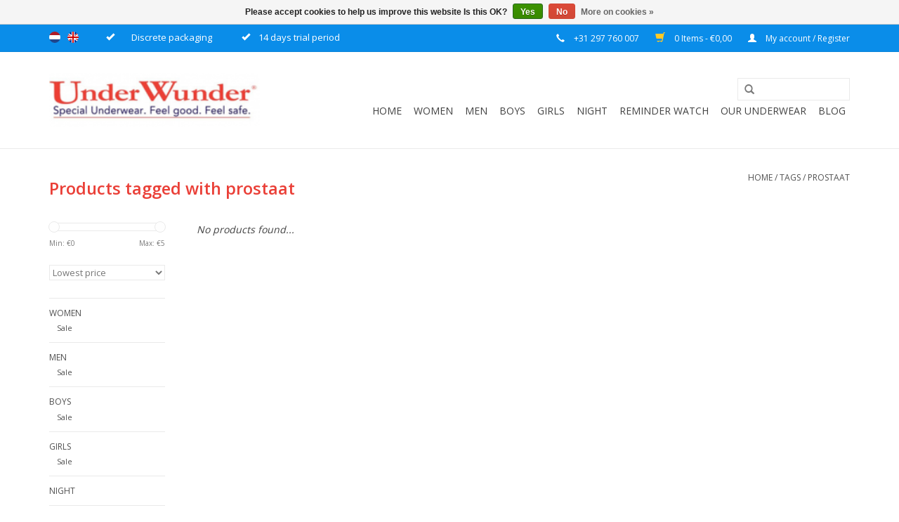

--- FILE ---
content_type: text/html;charset=utf-8
request_url: https://www.underwunder.nl/en/tags/prostaat/
body_size: 6718
content:
<!DOCTYPE html>
<html lang="en">
  <head>
            	        	        	        	        	        	        	        	        					    			    		    			    		    			    		    			    		    	                
    <meta charset="utf-8"/>
<!-- [START] 'blocks/head.rain' -->
<!--

  (c) 2008-2026 Lightspeed Netherlands B.V.
  http://www.lightspeedhq.com
  Generated: 19-01-2026 @ 12:35:56

-->
<link rel="canonical" href="https://www.underwunder.nl/en/tags/prostaat/"/>
<link rel="alternate" href="https://www.underwunder.nl/en/index.rss" type="application/rss+xml" title="New products"/>
<link href="https://cdn.webshopapp.com/assets/cookielaw.css?2025-02-20" rel="stylesheet" type="text/css"/>
<meta name="robots" content="noodp,noydir"/>
<meta name="google-site-verification" content="UvcubjBkgCiR1oryFYC0YDxlYG6YyHWd6-2K4QYNc2I"/>
<meta property="og:url" content="https://www.underwunder.nl/en/tags/prostaat/?source=facebook"/>
<meta property="og:site_name" content="Underwunder - Special underwear. Feel good. Feel safe."/>
<meta property="og:title" content="prostaat"/>
<meta property="og:description" content="Underwunder is fashionable incontinence underwear, in which you feel safe and comfortable."/>
<script src="https://www.powr.io/powr.js?external-type=lightspeed"></script>
<!--[if lt IE 9]>
<script src="https://cdn.webshopapp.com/assets/html5shiv.js?2025-02-20"></script>
<![endif]-->
<!-- [END] 'blocks/head.rain' -->
    <title>prostaat - Underwunder - Special underwear. Feel good. Feel safe.</title>
    <meta name="description" content="Underwunder is fashionable incontinence underwear, in which you feel safe and comfortable." />
    <meta name="keywords" content="prostaat, underwear, incontinence, plasproblemen, urinary problems" />
    <meta http-equiv="X-UA-Compatible" content="IE=edge,chrome=1">
    <meta name="viewport" content="width=device-width, initial-scale=1.0">
    <meta name="apple-mobile-web-app-capable" content="yes">
    <meta name="apple-mobile-web-app-status-bar-style" content="black">
    <meta property="fb:app_id" content="966242223397117"/>


                
    
    <script type="text/javascript">
        /* <![CDATA[ */
        var google_conversion_id = 805177835;
        var google_conversion_label = "QYacCLakzLYBEOuT-P8C";
        var google_custom_params = window.google_tag_params;

        var google_remarketing_only = true;

          /* ]]> */
    </script>
    <script type="text/javascript" src="https://www.googleadservices.com/pagead/conversion.js"></script>
    
    
    
        
    <!-- Google Tag Manager --> <script>(function(w,d,s,l,i){w[l]=w[l]||[];w[l].push({'gtm.start': new Date().getTime(),event:'gtm.js'});var f=d.getElementsByTagName(s)[0], j=d.createElement(s),dl=l!='dataLayer'?'&l='+l:'';j.async=true;j.src= 'https://www.googletagmanager.com/gtm.js?id='+i+dl;f.parentNode.insertBefore(j,f); })(window,document,'script','dataLayer','GTM-TPZDQQD');</script> <!-- End Google Tag Manager -->
    
    
    <link rel="shortcut icon" href="https://cdn.webshopapp.com/shops/161783/themes/101942/assets/favicon.ico?20250604092953" type="image/x-icon" />
    <link href='//fonts.googleapis.com/css?family=Open%20Sans:400,300,600' rel='stylesheet' type='text/css'>
    <link href='//fonts.googleapis.com/css?family=Open%20Sans:400,300,600' rel='stylesheet' type='text/css'>
    <link rel="shortcut icon" href="https://cdn.webshopapp.com/shops/161783/themes/101942/assets/favicon.ico?20250604092953" type="image/x-icon" /> 
    <link rel="stylesheet" href="https://cdn.webshopapp.com/shops/161783/themes/101942/assets/bootstrap.css?20250604092953" />
    <link rel="stylesheet" href="https://cdn.webshopapp.com/shops/161783/themes/101942/assets/style.css?20250604092953" />    
    <link rel="stylesheet" href="https://cdn.webshopapp.com/shops/161783/themes/101942/assets/settings.css?20250604092953" />  
    <link rel="stylesheet" href="https://cdn.webshopapp.com/assets/gui-2-0.css?2025-02-20" />
    <link rel="stylesheet" href="https://cdn.webshopapp.com/assets/gui-responsive-2-0.css?2025-02-20" />   
    <link rel="stylesheet" href="https://cdn.webshopapp.com/shops/161783/themes/101942/assets/custom.css?20250604092953" />
    <script src="https://cdn.webshopapp.com/assets/jquery-1-9-1.js?2025-02-20"></script>
    <script src="https://cdn.webshopapp.com/assets/jquery-ui-1-10-1.js?2025-02-20"></script>
   
    <script type="text/javascript" src="https://cdn.webshopapp.com/shops/161783/themes/101942/assets/global.js?20250604092953"></script>

    <script type="text/javascript" src="https://cdn.webshopapp.com/shops/161783/themes/101942/assets/jcarousel.js?20250604092953"></script>
    <script type="text/javascript" src="https://cdn.webshopapp.com/assets/gui.js?2025-02-20"></script>
    <script type="text/javascript" src="https://cdn.webshopapp.com/assets/gui-responsive-2-0.js?2025-02-20"></script>
    <script type="text/javascript">var rl_siteid = "f12b1a41-e4a0-4215-a3fd-18186739422e";</script>
    <script type="text/javascript" src="//cdn.rlets.com/capture_static/mms/mms.js" async="async"></script>
    <!--[if lt IE 9]>
    <link rel="stylesheet" href="https://cdn.webshopapp.com/shops/161783/themes/101942/assets/style-ie.css?20250604092953" />
    <![endif]-->
  </head>
  <body>  
    

<script>
 var google_tag_params = {
  'ecomm_pagetype': 'category',      
  'ecomm_category': 'Products tagged with prostaat'
};
</script>

<script>
window.dataLayer  = window.dataLayer || [];
window.dataLayer.push ({   
 'event':'view_item_list',
 'google_tag_params': window.google_tag_params 
});
</script>



         <noscript>
    <div style="display:inline;">
        <img height="1" width="1" style="border-style:none;" alt="" src="//googleads.g.doubleclick.net/pagead/viewthroughconversion/805177835/?label=QYacCLakzLYBEOuT-P8C&guid=ON&script=0"/>
    </div>
</noscript>
    
        
    
    <!-- Google Tag Manager (noscript) --> <noscript><iframe src="https://www.googletagmanager.com/ns.html?id=GTM-TPZDQQD" height="0" width="0" style="display:none;visibility:hidden"></iframe></noscript> <!-- End Google Tag Manager (noscript) -->
    
    <header>
      <div class="topnav">
        <div class="container">
                    <div class="left">
                        <div class="languages">
                            <a href="https://www.underwunder.nl/nl/" class="flag nl" title="Nederlands" lang="nl">Nederlands</a>
                            <a href="https://www.underwunder.nl/en/" class="flag en" title="English" lang="en">English</a>
                            
            
                      <em class="glyphicon glyphicon-ok" style="color: #ffffff; padding-left: 9px;"> 
           <span style="color: #ffffff; font-size: 13px; font-family: 'Open Sans', sans-serif;">Discrete packaging</span></em>
           <em class="glyphicon glyphicon-ok" style="color: #ffffff; padding-left: 9px;"> <span style="color: #ffffff; font-size: 13px; font-family: 'Open Sans', sans-serif;">14 days trial period</span></em>
                         </div>
                                  </div>
                    <div class="right">
            <span class="glyphicon glyphicon-earphone"></span> +31 297 760 007
            <a href="https://www.underwunder.nl/en/cart/" title="Cart" class="cart"> 
              <span class="glyphicon glyphicon-shopping-cart"></span>
              0 Items - €0,00
            </a>
            <a href="https://www.underwunder.nl/en/account/" title="My account" class="my-account">
              <span class="glyphicon glyphicon-user"></span>
                            My account / Register
                          </a>
            
          </div>
        </div>
      </div>
      <div class="navigation container">
        <div class="align">
          <ul class="burger">
            <img src="https://cdn.webshopapp.com/shops/161783/themes/101942/assets/hamburger.png?20250604092953" width="32" height="32" alt="Menu">
          </ul>
          <div class="vertical logo">
            <a href="https://www.underwunder.nl/en/" title="Underwunder - Special underwear. Feel good. Feel safe.">
              <img src="https://cdn.webshopapp.com/shops/161783/themes/101942/assets/logo.png?20190620152847" alt="Underwunder - Special underwear. Feel good. Feel safe." width="300" height="77"  />
            </a>
          </div>
          <nav class="nonbounce desktop vertical">
            <form action="https://www.underwunder.nl/en/search/" method="get" id="formSearch">
              <input type="text" name="q" autocomplete="off"  value=""/>
              <span onclick="$('#formSearch').submit();" title="Search" class="glyphicon glyphicon-search"></span>
            </form>            
            <ul>
              <li class="item home ">
                <a class="itemLink" href="https://www.underwunder.nl/en/">Home</a>
              </li>
                            <li class="item sub">
                <a class="itemLink" href="https://www.underwunder.nl/en/women/" title="Women">Women</a>
                                <span class="glyphicon glyphicon-play"></span>
                <ul class="subnav">
                                    <li class="subitem">
                    <a class="subitemLink" href="https://www.underwunder.nl/en/women/sale/" title="Sale">Sale</a>
                                      </li>
                                  </ul>
                              </li>
                            <li class="item sub">
                <a class="itemLink" href="https://www.underwunder.nl/en/men/" title="Men">Men</a>
                                <span class="glyphicon glyphicon-play"></span>
                <ul class="subnav">
                                    <li class="subitem">
                    <a class="subitemLink" href="https://www.underwunder.nl/en/men/sale/" title="Sale">Sale</a>
                                      </li>
                                  </ul>
                              </li>
                            <li class="item sub">
                <a class="itemLink" href="https://www.underwunder.nl/en/boys/" title="Boys">Boys</a>
                                <span class="glyphicon glyphicon-play"></span>
                <ul class="subnav">
                                    <li class="subitem">
                    <a class="subitemLink" href="https://www.underwunder.nl/en/boys/sale/" title="Sale">Sale</a>
                                      </li>
                                  </ul>
                              </li>
                            <li class="item sub">
                <a class="itemLink" href="https://www.underwunder.nl/en/girls/" title="Girls">Girls</a>
                                <span class="glyphicon glyphicon-play"></span>
                <ul class="subnav">
                                    <li class="subitem">
                    <a class="subitemLink" href="https://www.underwunder.nl/en/girls/sale/" title="Sale">Sale</a>
                                      </li>
                                  </ul>
                              </li>
                            <li class="item">
                <a class="itemLink" href="https://www.underwunder.nl/en/night/" title="Night">Night</a>
                              </li>
                            <li class="item sub">
                <a class="itemLink" href="https://www.underwunder.nl/en/reminder-watch/" title="Reminder watch">Reminder watch</a>
                                <span class="glyphicon glyphicon-play"></span>
                <ul class="subnav">
                                    <li class="subitem">
                    <a class="subitemLink" href="https://www.underwunder.nl/en/reminder-watch/plawatch-children/" title="Plawatch children">Plawatch children</a>
                                      </li>
                                    <li class="subitem">
                    <a class="subitemLink" href="https://www.underwunder.nl/en/reminder-watch/watches-adults/" title="Watches adults">Watches adults</a>
                                      </li>
                                    <li class="subitem">
                    <a class="subitemLink" href="https://www.underwunder.nl/en/reminder-watch/loose-straps-watches/" title="Loose straps watches">Loose straps watches</a>
                                      </li>
                                    <li class="subitem">
                    <a class="subitemLink" href="https://www.underwunder.nl/en/reminder-watch/why-are-wristwatches-really-useful/" title="Why are wristwatches really useful">Why are wristwatches really useful</a>
                                      </li>
                                  </ul>
                              </li>
                            <li class="item sub">
                <a class="itemLink" href="https://www.underwunder.nl/en/our-underwear/" title="Our underwear">Our underwear</a>
                                <span class="glyphicon glyphicon-play"></span>
                <ul class="subnav">
                                    <li class="subitem">
                    <a class="subitemLink" href="https://www.underwunder.nl/en/our-underwear/our-story/" title="Our story">Our story</a>
                                      </li>
                                  </ul>
                              </li>
                            <li class="item sub">
                <a class="itemLink" href="https://www.underwunder.nl/en/blog/" title="Blog">Blog</a>
                                <span class="glyphicon glyphicon-play"></span>
                <ul class="subnav">
                                    <li class="subitem">
                    <a class="subitemLink" href="https://www.underwunder.nl/en/blog/underwunder-and-your-period/" title="UnderWunder and your period">UnderWunder and your period</a>
                                      </li>
                                    <li class="subitem">
                    <a class="subitemLink" href="https://www.underwunder.nl/en/blog/stress-incontinence/" title="Stress incontinence">Stress incontinence</a>
                                      </li>
                                    <li class="subitem">
                    <a class="subitemLink" href="https://www.underwunder.nl/en/blog/loss-of-urine-which/" title="Loss of urine: Which?">Loss of urine: Which?</a>
                                      </li>
                                    <li class="subitem">
                    <a class="subitemLink" href="https://www.underwunder.nl/en/blog/the-10-benefits-of-underwunder/" title="The 10 benefits of UnderWunder ">The 10 benefits of UnderWunder </a>
                                      </li>
                                    <li class="subitem">
                    <a class="subitemLink" href="https://www.underwunder.nl/en/blog/men-and-loss-of-urine/" title="Men and loss of urine">Men and loss of urine</a>
                                      </li>
                                  </ul>
                              </li>
                                                      </ul>
            <span class="glyphicon glyphicon-remove"></span>  
            
       
          </nav>
        </div>
      </div>
    </header>
    
    <div class="wrapper">
     
      <div class="container content">
                 
        <div class="page-title row">
  <div class="col-sm-6 col-md-6">
    <h1>Products tagged with prostaat</h1>
  </div>
  <div class="col-sm-6 col-md-6 breadcrumbs text-right">
    <a href="https://www.underwunder.nl/en/" title="Home">Home</a>
    
        / <a href="https://www.underwunder.nl/en/tags/">Tags</a>
        / <a href="https://www.underwunder.nl/en/tags/prostaat/">prostaat</a>
      </div>  
  </div>
<div class="products row">
    <div class="col-md-2 sidebar">
    <div class="sort">
      <form action="https://www.underwunder.nl/en/tags/prostaat/" method="get" id="filter_form">
        <input type="hidden" name="mode" value="grid" id="filter_form_mode" />
        <input type="hidden" name="limit" value="24" id="filter_form_limit" />
        <input type="hidden" name="sort" value="lowest" id="filter_form_sort" />
        <input type="hidden" name="max" value="5" id="filter_form_max" />
        <input type="hidden" name="min" value="0" id="filter_form_min" />
        
        <div class="price-filter">
          <div class="sidebar-filter-slider">
            <div id="collection-filter-price"></div>
          </div>
          <div class="price-filter-range clear">
            <div class="min">Min: €<span>0</span></div>
            <div class="max">Max: €<span>5</span></div>
          </div>
        </div>
        
        <select name="sort" onchange="$('#formSortModeLimit').submit();">
                    <option value="popular">Popularity</option>
                    <option value="newest">Newest products</option>
                    <option value="lowest" selected="selected">Lowest price</option>
                    <option value="highest">Highest price</option>
                    <option value="asc">Name ascending</option>
                    <option value="desc">Name descending</option>
                  </select>        
                      </form>
    </div>
       
     <ul>
            <li class="item">
        <a class="itemLink " href="https://www.underwunder.nl/en/women/" title="Women">Women</a>
                <ul class="subnav">
                    <li class="subitem">
            <a class="subitemLink " href="https://www.underwunder.nl/en/women/sale/" title="Sale">Sale</a>
                      </li>
                  </ul>
              </li>
            <li class="item">
        <a class="itemLink " href="https://www.underwunder.nl/en/men/" title="Men">Men</a>
                <ul class="subnav">
                    <li class="subitem">
            <a class="subitemLink " href="https://www.underwunder.nl/en/men/sale/" title="Sale">Sale</a>
                      </li>
                  </ul>
              </li>
            <li class="item">
        <a class="itemLink " href="https://www.underwunder.nl/en/boys/" title="Boys">Boys</a>
                <ul class="subnav">
                    <li class="subitem">
            <a class="subitemLink " href="https://www.underwunder.nl/en/boys/sale/" title="Sale">Sale</a>
                      </li>
                  </ul>
              </li>
            <li class="item">
        <a class="itemLink " href="https://www.underwunder.nl/en/girls/" title="Girls">Girls</a>
                <ul class="subnav">
                    <li class="subitem">
            <a class="subitemLink " href="https://www.underwunder.nl/en/girls/sale/" title="Sale">Sale</a>
                      </li>
                  </ul>
              </li>
            <li class="item">
        <a class="itemLink " href="https://www.underwunder.nl/en/night/" title="Night">Night</a>
              </li>
            <li class="item">
        <a class="itemLink " href="https://www.underwunder.nl/en/reminder-watch/" title="Reminder watch">Reminder watch</a>
                <ul class="subnav">
                    <li class="subitem">
            <a class="subitemLink " href="https://www.underwunder.nl/en/reminder-watch/plawatch-children/" title="Plawatch children">Plawatch children</a>
                      </li>
                    <li class="subitem">
            <a class="subitemLink " href="https://www.underwunder.nl/en/reminder-watch/watches-adults/" title="Watches adults">Watches adults</a>
                      </li>
                    <li class="subitem">
            <a class="subitemLink " href="https://www.underwunder.nl/en/reminder-watch/loose-straps-watches/" title="Loose straps watches">Loose straps watches</a>
                      </li>
                    <li class="subitem">
            <a class="subitemLink " href="https://www.underwunder.nl/en/reminder-watch/why-are-wristwatches-really-useful/" title="Why are wristwatches really useful">Why are wristwatches really useful</a>
                      </li>
                  </ul>
              </li>
            <li class="item">
        <a class="itemLink " href="https://www.underwunder.nl/en/our-underwear/" title="Our underwear">Our underwear</a>
                <ul class="subnav">
                    <li class="subitem">
            <a class="subitemLink " href="https://www.underwunder.nl/en/our-underwear/our-story/" title="Our story">Our story</a>
                      </li>
                  </ul>
              </li>
            <li class="item">
        <a class="itemLink " href="https://www.underwunder.nl/en/blog/" title="Blog">Blog</a>
                <ul class="subnav">
                    <li class="subitem">
            <a class="subitemLink " href="https://www.underwunder.nl/en/blog/underwunder-and-your-period/" title="UnderWunder and your period">UnderWunder and your period</a>
                      </li>
                    <li class="subitem">
            <a class="subitemLink " href="https://www.underwunder.nl/en/blog/stress-incontinence/" title="Stress incontinence">Stress incontinence</a>
                      </li>
                    <li class="subitem">
            <a class="subitemLink " href="https://www.underwunder.nl/en/blog/loss-of-urine-which/" title="Loss of urine: Which?">Loss of urine: Which?</a>
                      </li>
                    <li class="subitem">
            <a class="subitemLink " href="https://www.underwunder.nl/en/blog/the-10-benefits-of-underwunder/" title="The 10 benefits of UnderWunder ">The 10 benefits of UnderWunder </a>
                      </li>
                    <li class="subitem">
            <a class="subitemLink " href="https://www.underwunder.nl/en/blog/men-and-loss-of-urine/" title="Men and loss of urine">Men and loss of urine</a>
                      </li>
                  </ul>
              </li>
            <li class="item">
        <a class="itemLink " href="https://www.underwunder.nl/en/" title="-">-</a>
                <ul class="subnav">
                    <li class="subitem">
            <a class="subitemLink " href="https://www.underwunder.nl/en/boys/" title="Boys">Boys</a>
                      </li>
                    <li class="subitem">
            <a class="subitemLink " href="https://www.underwunder.nl/en/girls/" title="Girls">Girls</a>
                      </li>
                    <li class="subitem">
            <a class="subitemLink " href="https://www.underwunder.nl/en/dames/" title="Dames">Dames</a>
                      </li>
                    <li class="subitem">
            <a class="subitemLink " href="https://www.underwunder.nl/en/heren/" title="Heren">Heren</a>
                      </li>
                  </ul>
              </li>
          </ul>
      </div>
    <div class="col-sm-12 col-md-10">
     
        <div class="no-products-found">No products found...</div>
      
  </div>
</div>



<script type="text/javascript">
  $(function(){
    $('#filter_form input, #filter_form select').change(function(){
      $(this).closest('form').submit();
    });
    
    $("#collection-filter-price").slider({
      range: true,
      min: 0,
      max: 5,
      values: [0, 5],
      step: 1,
      slide: function( event, ui){
    $('.sidebar-filter-range .min span').html(ui.values[0]);
    $('.sidebar-filter-range .max span').html(ui.values[1]);
    
    $('#filter_form_min').val(ui.values[0]);
    $('#filter_form_max').val(ui.values[1]);
  },
    stop: function(event, ui){
    $('#filter_form').submit();
  }
    });
  });
</script>
      </div>
      
      <footer>
        <hr class="full-width" />
        <div class="container">
          <div class="social row">
                        <div class="newsletter col-xs-12 col-sm-7 col-md-7">
              <span class="title">Sign up for our newsletter:</span>
              <form id="formNewsletter" action="https://www.underwunder.nl/en/account/newsletter/" method="post">
                <input type="hidden" name="key" value="6bec620a201ef44f59d1377ce8fee82c" />
                <input type="text" name="email" id="formNewsletterEmail" value="" placeholder="E-mail"/>
                <a class="btn glyphicon glyphicon-send" href="#" onclick="$('#formNewsletter').submit(); return false;" title="Subscribe" ><span>Subscribe</span></a>
              </form>
            </div>
             
                <div class="social-media col-xs-12 col-md-12  col-sm-5 col-md-5 text-right">
              
              <a href="https://nl-nl.facebook.com/UnderWunder" class="social-icon facebook" target="_blank"></a>              <a href="https://twitter.com/underwunderinfo" class="social-icon twitter" target="_blank"></a>                                                                                  
            </div>
                      </div>
          <hr class="full-width" />
          <div class="links row">
            <div class="col-xs-12 col-sm-3 col-md-3">
                <label class="collapse" for="_1">
                  <strong>Customer service</strong>
                  <span class="glyphicon glyphicon-chevron-down hidden-sm hidden-md hidden-lg"></span></label>
                    <input class="collapse_input hidden-md hidden-lg hidden-sm" id="_1" type="checkbox">
                    <div class="list">
  
                  <ul class="no-underline no-list-style">
                                                <li><a href="https://www.underwunder.nl/en/service/size-table/" title="Size table" >Size table</a>
                        </li>
                                                <li><a href="https://www.underwunder.nl/en/service/washing-instructions/" title="Washing instructions" >Washing instructions</a>
                        </li>
                                                <li><a href="https://www.underwunder.nl/en/service/veel-gestelde-vragen/" title="FAQ" >FAQ</a>
                        </li>
                                                <li><a href="https://www.underwunder.nl/en/service/shipping-returns/" title="Shipment &amp; delivery" >Shipment &amp; delivery</a>
                        </li>
                                                <li><a href="https://www.underwunder.nl/en/service/garantie-ruilen-en-retourneren/" title="Guarantee, exchange and returns" >Guarantee, exchange and returns</a>
                        </li>
                                                <li><a href="https://www.underwunder.nl/en/service/payment-methods/" title="Payment methods" >Payment methods</a>
                        </li>
                                                <li><a href="https://www.underwunder.nl/en/service/medisch-specialisten/" title="Medical specialists" >Medical specialists</a>
                        </li>
                                                <li><a href="https://www.underwunder.nl/en/service/tips-for-adults/" title="Tips for adults" >Tips for adults</a>
                        </li>
                                                <li><a href="https://www.underwunder.nl/en/service/tips-voor-kinderen/" title="Tips for children" >Tips for children</a>
                        </li>
                                                <li><a href="https://www.underwunder.nl/en/service/about/" title="About us" >About us</a>
                        </li>
                                                <li><a href="https://www.underwunder.nl/en/service/general-terms-conditions/" title="Terms &amp; Conditions" >Terms &amp; Conditions</a>
                        </li>
                                                <li><a href="https://www.underwunder.nl/en/service/privacy-policy/" title="Privacy Policy" >Privacy Policy</a>
                        </li>
                                            </ul>
                  </div> 
             
            </div>     
       
            
            <div class="col-xs-12 col-sm-3 col-md-3">
          <label class="collapse" for="_2">
                  <strong>Products</strong>
                  <span class="glyphicon glyphicon-chevron-down hidden-sm hidden-md hidden-lg"></span></label>
                    <input class="collapse_input hidden-md hidden-lg hidden-sm" id="_2" type="checkbox">
                    <div class="list">
              <ul>
                <li><a href="https://www.underwunder.nl/en/collection/" title="All products">All products</a></li>
                <li><a href="https://www.underwunder.nl/en/collection/?sort=newest" title="New products">New products</a></li>
                <li><a href="https://www.underwunder.nl/en/collection/offers/" title="Offers">Offers</a></li>
                                <li><a href="https://www.underwunder.nl/en/tags/" title="Tags">Tags</a></li>                <li><a href="https://www.underwunder.nl/en/index.rss" title="RSS feed">RSS feed</a></li>
              </ul>
            </div>
            </div>
              
            <div class="col-xs-12 col-sm-3 col-md-3">
              <label class="collapse" for="_3">
                  <strong>
                                My account
                              </strong>
                  <span class="glyphicon glyphicon-chevron-down hidden-sm hidden-md hidden-lg"></span></label>
                    <input class="collapse_input hidden-md hidden-lg hidden-sm" id="_3" type="checkbox">
                    <div class="list">
            
           
              <ul>
                                <li><a href="https://www.underwunder.nl/en/account/" title="Register">Register</a></li>
                                <li><a href="https://www.underwunder.nl/en/account/orders/" title="My orders">My orders</a></li>
                <li><a href="https://www.underwunder.nl/en/account/tickets/" title="My tickets">My tickets</a></li>
                <li><a href="https://www.underwunder.nl/en/account/wishlist/" title="My wishlist">My wishlist</a></li>
                              </ul>
            </div>
            </div>
            <div class="col-xs-12 col-sm-3 col-md-3">
                 <label class="collapse" for="_4">
                  <strong>Underwunder </strong>
                  <span class="glyphicon glyphicon-chevron-down hidden-sm hidden-md hidden-lg"></span></label>
                    <input class="collapse_input hidden-md hidden-lg hidden-sm" id="_4" type="checkbox">
                    <div class="list">
              
              
              
              <span class="contact-description">Special Underwear<br>Mennonietenbuurt 29<br>1427 AX Amstelhoek </span>                            <div class="contact">
                <span class="glyphicon glyphicon-earphone"></span>
                +31 297 760 007
              </div>
                                          <div class="contact">
                <span class="glyphicon glyphicon-envelope"></span>
                <a href="/cdn-cgi/l/email-protection#325b5c545d72475c56574045475c5657401c5c5e" title="Email"><span class="__cf_email__" data-cfemail="3a53545c557a4f545e5f484d4f545e5f48145456">[email&#160;protected]</span></a><br>
                KvK: 30287291<br>
                BTW-nummer: NL822179003B01
              </div>
                            </div>
              
                            <!--<iframe scrolling="no" src="https://www.kiyoh.nl/widget.php?company=161783" width="210" height="128" border="1" frameborder="0" style="margin-top:20px;"></iframe>-->
                                                        <!--<iframe scrolling="no" src="https://www.kiyoh.nl/widget.php?company=15559" width="210" height="175" border="0" frameborder="0"></iframe>-->
            </div>
          </div>
          <hr class="full-width" />
        </div>
        <div class="copyright-payment">
          <div class="container">
            <div class="row">
              <div class="copyright col-md-6">
                © Copyright 2026 Underwunder - Special underwear. Feel good. Feel safe. 
                                - Powered by
                                <a href="https://www.lightspeedhq.com/" title="Lightspeed" target="_blank">Lightspeed</a>
                                                              </div>
            
              <div class="payments col-md-6 text-right">
                               <a href="https://www.underwunder.nl/en/service/payment-methods/" title="Payment methods">
                  <img src="https://cdn.webshopapp.com/assets/icon-payment-ideal.png?2025-02-20" alt="iDEAL" />
                </a>
                               <a href="https://www.underwunder.nl/en/service/payment-methods/" title="Payment methods">
                  <img src="https://cdn.webshopapp.com/assets/icon-payment-visa.png?2025-02-20" alt="Visa" />
                </a>
                               <a href="https://www.underwunder.nl/en/service/payment-methods/" title="Payment methods">
                  <img src="https://cdn.webshopapp.com/assets/icon-payment-banktransfer.png?2025-02-20" alt="Bank transfer" />
                </a>
                               <a href="https://www.underwunder.nl/en/service/payment-methods/" title="Payment methods">
                  <img src="https://cdn.webshopapp.com/assets/icon-payment-mastercard.png?2025-02-20" alt="MasterCard" />
                </a>
                               <a href="https://www.underwunder.nl/en/service/payment-methods/" title="Payment methods">
                  <img src="https://cdn.webshopapp.com/assets/icon-payment-maestro.png?2025-02-20" alt="Maestro" />
                </a>
                               <a href="https://www.underwunder.nl/en/service/payment-methods/" title="Payment methods">
                  <img src="https://cdn.webshopapp.com/assets/icon-payment-paypal.png?2025-02-20" alt="PayPal" />
                </a>
                               <a href="https://www.underwunder.nl/en/service/payment-methods/" title="Payment methods">
                  <img src="https://cdn.webshopapp.com/assets/icon-payment-directebanking.png?2025-02-20" alt="SOFORT Banking" />
                </a>
                               <a href="https://www.underwunder.nl/en/service/payment-methods/" title="Payment methods">
                  <img src="https://cdn.webshopapp.com/assets/icon-payment-klarnapaylater.png?2025-02-20" alt="Klarna Pay Later" />
                </a>
                               <a href="https://www.underwunder.nl/en/service/payment-methods/" title="Payment methods">
                  <img src="https://cdn.webshopapp.com/assets/icon-payment-mistercash.png?2025-02-20" alt="Bancontact" />
                </a>
                                <a href="https://www.billink.nl/" target="_blank" title="Billink">
                  <img src="//www.viscomm.nl/billink.jpg" alt="Billink" />
                </a>
                
                  <img src="//www.viscomm.nl/cc.jpg" alt="Credit Card" />
                
              </div>
            </div>
          </div>
        </div>
      </footer>
    </div>
    <!-- [START] 'blocks/body.rain' -->
<script data-cfasync="false" src="/cdn-cgi/scripts/5c5dd728/cloudflare-static/email-decode.min.js"></script><script>
(function () {
  var s = document.createElement('script');
  s.type = 'text/javascript';
  s.async = true;
  s.src = 'https://www.underwunder.nl/en/services/stats/pageview.js';
  ( document.getElementsByTagName('head')[0] || document.getElementsByTagName('body')[0] ).appendChild(s);
})();
</script>
  <script type="text/javascript">var rl_siteid = "f12b1a41-e4a0-4215-a3fd-18186739422e";</script><script type="text/javascript" src="//cdn.rlets.com/capture_static/mms/mms.js" async="async"></script>
<script src="https://eu1-config.doofinder.com/2.x/b44696db-4c08-4e5d-9f16-288372ed989a.js" async></script>
<script>
(function () {
  var s = document.createElement('script');
  s.type = 'text/javascript';
  s.async = true;
  s.src = 'https://servicepoints.sendcloud.sc/shops/lightspeed_v2/embed/161783.js';
  ( document.getElementsByTagName('head')[0] || document.getElementsByTagName('body')[0] ).appendChild(s);
})();
</script>
  <div class="wsa-cookielaw">
            Please accept cookies to help us improve this website Is this OK?
      <a href="https://www.underwunder.nl/en/cookielaw/optIn/" class="wsa-cookielaw-button wsa-cookielaw-button-green" rel="nofollow" title="Yes">Yes</a>
      <a href="https://www.underwunder.nl/en/cookielaw/optOut/" class="wsa-cookielaw-button wsa-cookielaw-button-red" rel="nofollow" title="No">No</a>
      <a href="https://www.underwunder.nl/en/service/privacy-policy/" class="wsa-cookielaw-link" rel="nofollow" title="More on cookies">More on cookies &raquo;</a>
      </div>
<!-- [END] 'blocks/body.rain' -->
    <script type="text/javascript" src="https://cdn.codetech.nl/scripts/codetech-ajax.js"></script>
    <script>
    //271302

    $(function () {

        $('#send-free-product-form').click(function () {

          $('.free-product-container .form-group').removeClass('field-error');
          $('.free-product-container').find('.error-message').text('');
          
          
            $.CodeTech({
                module: 'free-product',
                url: 'request/'+$('[data-request-key]').data('request-key')+'/send?all=true',
                method: 'POST',
                debug: false,
                                               production: true,          
                   
              	shop: 161783,
                all: true,
                data: {
                    first_name: $('input[name="first_name"]').val(),
                    last_name: $('input[name="last_name"]').val(),
                    email: $('input[name="email"]').val(),
                    debug: true
                },
                success: function (data, meta, status) {
                    $('.request-send').show();
          					$('.free-product-container').hide();
                },
                error: function (response) {
                   var errors = $.parseJSON(response.responseText);

                    if (errors.errors) {
                        $.each(errors.errors, function (key, message) {
                            var inputField = $('.free-product-container').find('input[name="' + key + '"]');

                            inputField.closest('.form-group').addClass('field-error');
                            inputField.closest('.form-group').find('.error-message').text(message);
                        });
                    }
                }
            });

        });
    })
</script>
    
    <style>
      .error-message {
      	display: none;
      }
      
      .field-error .error-message {
      	display: block;
      }
      
      .free-product-container .form-group {
      	margin-bottom: 20px;
      }
    </style>
  </body>

</html>

--- FILE ---
content_type: text/javascript;charset=utf-8
request_url: https://www.underwunder.nl/en/services/stats/pageview.js
body_size: -413
content:
// SEOshop 19-01-2026 12:35:58